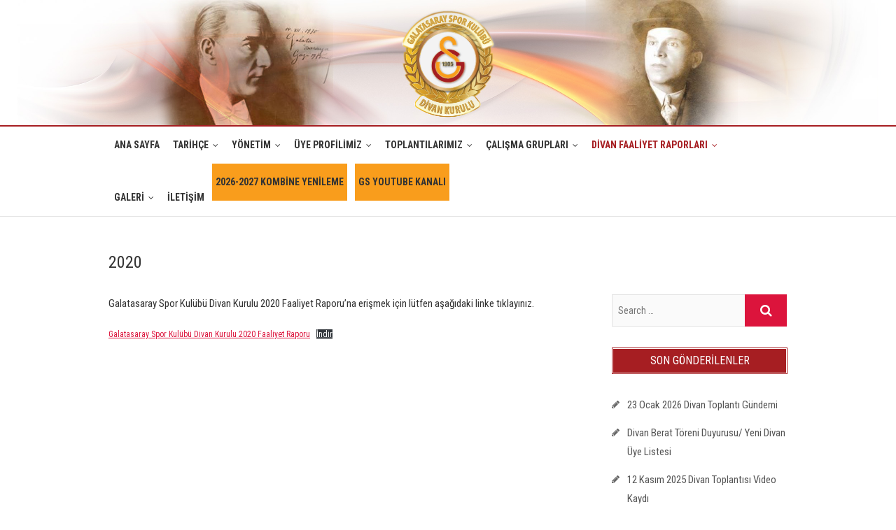

--- FILE ---
content_type: text/html; charset=UTF-8
request_url: https://gsdivan.com/2020-4/
body_size: 10093
content:
<!DOCTYPE html>
<html lang="tr">
<head>
<meta charset="UTF-8" />
<link rel="profile" href="https://gmpg.org/xfn/11" />
<link rel="pingback" href="https://gsdivan.com/xmlrpc.php" />
	
	<!-- Global site tag (gtag.js) - Google Analytics -->
<script async src="https://www.googletagmanager.com/gtag/js?id=UA-167437901-1"></script>
<script>
  window.dataLayer = window.dataLayer || [];
  function gtag(){dataLayer.push(arguments);}
  gtag('js', new Date());

  gtag('config', 'UA-167437901-1');
</script>

<title>2020 &#8211; Galatasaray Divan Kurulu</title>
<meta name='robots' content='max-image-preview:large' />
	<style>img:is([sizes="auto" i], [sizes^="auto," i]) { contain-intrinsic-size: 3000px 1500px }</style>
	<link rel='dns-prefetch' href='//fonts.googleapis.com' />
<link rel="alternate" type="application/rss+xml" title="Galatasaray Divan Kurulu &raquo; akışı" href="https://gsdivan.com/feed/" />
<link rel="alternate" type="application/rss+xml" title="Galatasaray Divan Kurulu &raquo; yorum akışı" href="https://gsdivan.com/comments/feed/" />
<script type="text/javascript">
/* <![CDATA[ */
window._wpemojiSettings = {"baseUrl":"https:\/\/s.w.org\/images\/core\/emoji\/15.0.3\/72x72\/","ext":".png","svgUrl":"https:\/\/s.w.org\/images\/core\/emoji\/15.0.3\/svg\/","svgExt":".svg","source":{"concatemoji":"https:\/\/gsdivan.com\/wp-includes\/js\/wp-emoji-release.min.js?ver=6.7.4"}};
/*! This file is auto-generated */
!function(i,n){var o,s,e;function c(e){try{var t={supportTests:e,timestamp:(new Date).valueOf()};sessionStorage.setItem(o,JSON.stringify(t))}catch(e){}}function p(e,t,n){e.clearRect(0,0,e.canvas.width,e.canvas.height),e.fillText(t,0,0);var t=new Uint32Array(e.getImageData(0,0,e.canvas.width,e.canvas.height).data),r=(e.clearRect(0,0,e.canvas.width,e.canvas.height),e.fillText(n,0,0),new Uint32Array(e.getImageData(0,0,e.canvas.width,e.canvas.height).data));return t.every(function(e,t){return e===r[t]})}function u(e,t,n){switch(t){case"flag":return n(e,"\ud83c\udff3\ufe0f\u200d\u26a7\ufe0f","\ud83c\udff3\ufe0f\u200b\u26a7\ufe0f")?!1:!n(e,"\ud83c\uddfa\ud83c\uddf3","\ud83c\uddfa\u200b\ud83c\uddf3")&&!n(e,"\ud83c\udff4\udb40\udc67\udb40\udc62\udb40\udc65\udb40\udc6e\udb40\udc67\udb40\udc7f","\ud83c\udff4\u200b\udb40\udc67\u200b\udb40\udc62\u200b\udb40\udc65\u200b\udb40\udc6e\u200b\udb40\udc67\u200b\udb40\udc7f");case"emoji":return!n(e,"\ud83d\udc26\u200d\u2b1b","\ud83d\udc26\u200b\u2b1b")}return!1}function f(e,t,n){var r="undefined"!=typeof WorkerGlobalScope&&self instanceof WorkerGlobalScope?new OffscreenCanvas(300,150):i.createElement("canvas"),a=r.getContext("2d",{willReadFrequently:!0}),o=(a.textBaseline="top",a.font="600 32px Arial",{});return e.forEach(function(e){o[e]=t(a,e,n)}),o}function t(e){var t=i.createElement("script");t.src=e,t.defer=!0,i.head.appendChild(t)}"undefined"!=typeof Promise&&(o="wpEmojiSettingsSupports",s=["flag","emoji"],n.supports={everything:!0,everythingExceptFlag:!0},e=new Promise(function(e){i.addEventListener("DOMContentLoaded",e,{once:!0})}),new Promise(function(t){var n=function(){try{var e=JSON.parse(sessionStorage.getItem(o));if("object"==typeof e&&"number"==typeof e.timestamp&&(new Date).valueOf()<e.timestamp+604800&&"object"==typeof e.supportTests)return e.supportTests}catch(e){}return null}();if(!n){if("undefined"!=typeof Worker&&"undefined"!=typeof OffscreenCanvas&&"undefined"!=typeof URL&&URL.createObjectURL&&"undefined"!=typeof Blob)try{var e="postMessage("+f.toString()+"("+[JSON.stringify(s),u.toString(),p.toString()].join(",")+"));",r=new Blob([e],{type:"text/javascript"}),a=new Worker(URL.createObjectURL(r),{name:"wpTestEmojiSupports"});return void(a.onmessage=function(e){c(n=e.data),a.terminate(),t(n)})}catch(e){}c(n=f(s,u,p))}t(n)}).then(function(e){for(var t in e)n.supports[t]=e[t],n.supports.everything=n.supports.everything&&n.supports[t],"flag"!==t&&(n.supports.everythingExceptFlag=n.supports.everythingExceptFlag&&n.supports[t]);n.supports.everythingExceptFlag=n.supports.everythingExceptFlag&&!n.supports.flag,n.DOMReady=!1,n.readyCallback=function(){n.DOMReady=!0}}).then(function(){return e}).then(function(){var e;n.supports.everything||(n.readyCallback(),(e=n.source||{}).concatemoji?t(e.concatemoji):e.wpemoji&&e.twemoji&&(t(e.twemoji),t(e.wpemoji)))}))}((window,document),window._wpemojiSettings);
/* ]]> */
</script>

<link rel='stylesheet' id='tsvg-block-css-css' href='https://gsdivan.com/wp-content/plugins/gallery-videos/admin/css/tsvg-block.css?ver=2.4.4' type='text/css' media='all' />
<style id='wp-emoji-styles-inline-css' type='text/css'>

	img.wp-smiley, img.emoji {
		display: inline !important;
		border: none !important;
		box-shadow: none !important;
		height: 1em !important;
		width: 1em !important;
		margin: 0 0.07em !important;
		vertical-align: -0.1em !important;
		background: none !important;
		padding: 0 !important;
	}
</style>
<link rel='stylesheet' id='wp-block-library-css' href='https://gsdivan.com/wp-includes/css/dist/block-library/style.min.css?ver=6.7.4' type='text/css' media='all' />
<style id='pdfemb-pdf-embedder-viewer-style-inline-css' type='text/css'>
.wp-block-pdfemb-pdf-embedder-viewer{max-width:none}

</style>
<style id='classic-theme-styles-inline-css' type='text/css'>
/*! This file is auto-generated */
.wp-block-button__link{color:#fff;background-color:#32373c;border-radius:9999px;box-shadow:none;text-decoration:none;padding:calc(.667em + 2px) calc(1.333em + 2px);font-size:1.125em}.wp-block-file__button{background:#32373c;color:#fff;text-decoration:none}
</style>
<style id='global-styles-inline-css' type='text/css'>
:root{--wp--preset--aspect-ratio--square: 1;--wp--preset--aspect-ratio--4-3: 4/3;--wp--preset--aspect-ratio--3-4: 3/4;--wp--preset--aspect-ratio--3-2: 3/2;--wp--preset--aspect-ratio--2-3: 2/3;--wp--preset--aspect-ratio--16-9: 16/9;--wp--preset--aspect-ratio--9-16: 9/16;--wp--preset--color--black: #000000;--wp--preset--color--cyan-bluish-gray: #abb8c3;--wp--preset--color--white: #ffffff;--wp--preset--color--pale-pink: #f78da7;--wp--preset--color--vivid-red: #cf2e2e;--wp--preset--color--luminous-vivid-orange: #ff6900;--wp--preset--color--luminous-vivid-amber: #fcb900;--wp--preset--color--light-green-cyan: #7bdcb5;--wp--preset--color--vivid-green-cyan: #00d084;--wp--preset--color--pale-cyan-blue: #8ed1fc;--wp--preset--color--vivid-cyan-blue: #0693e3;--wp--preset--color--vivid-purple: #9b51e0;--wp--preset--gradient--vivid-cyan-blue-to-vivid-purple: linear-gradient(135deg,rgba(6,147,227,1) 0%,rgb(155,81,224) 100%);--wp--preset--gradient--light-green-cyan-to-vivid-green-cyan: linear-gradient(135deg,rgb(122,220,180) 0%,rgb(0,208,130) 100%);--wp--preset--gradient--luminous-vivid-amber-to-luminous-vivid-orange: linear-gradient(135deg,rgba(252,185,0,1) 0%,rgba(255,105,0,1) 100%);--wp--preset--gradient--luminous-vivid-orange-to-vivid-red: linear-gradient(135deg,rgba(255,105,0,1) 0%,rgb(207,46,46) 100%);--wp--preset--gradient--very-light-gray-to-cyan-bluish-gray: linear-gradient(135deg,rgb(238,238,238) 0%,rgb(169,184,195) 100%);--wp--preset--gradient--cool-to-warm-spectrum: linear-gradient(135deg,rgb(74,234,220) 0%,rgb(151,120,209) 20%,rgb(207,42,186) 40%,rgb(238,44,130) 60%,rgb(251,105,98) 80%,rgb(254,248,76) 100%);--wp--preset--gradient--blush-light-purple: linear-gradient(135deg,rgb(255,206,236) 0%,rgb(152,150,240) 100%);--wp--preset--gradient--blush-bordeaux: linear-gradient(135deg,rgb(254,205,165) 0%,rgb(254,45,45) 50%,rgb(107,0,62) 100%);--wp--preset--gradient--luminous-dusk: linear-gradient(135deg,rgb(255,203,112) 0%,rgb(199,81,192) 50%,rgb(65,88,208) 100%);--wp--preset--gradient--pale-ocean: linear-gradient(135deg,rgb(255,245,203) 0%,rgb(182,227,212) 50%,rgb(51,167,181) 100%);--wp--preset--gradient--electric-grass: linear-gradient(135deg,rgb(202,248,128) 0%,rgb(113,206,126) 100%);--wp--preset--gradient--midnight: linear-gradient(135deg,rgb(2,3,129) 0%,rgb(40,116,252) 100%);--wp--preset--font-size--small: 13px;--wp--preset--font-size--medium: 20px;--wp--preset--font-size--large: 36px;--wp--preset--font-size--x-large: 42px;--wp--preset--spacing--20: 0.44rem;--wp--preset--spacing--30: 0.67rem;--wp--preset--spacing--40: 1rem;--wp--preset--spacing--50: 1.5rem;--wp--preset--spacing--60: 2.25rem;--wp--preset--spacing--70: 3.38rem;--wp--preset--spacing--80: 5.06rem;--wp--preset--shadow--natural: 6px 6px 9px rgba(0, 0, 0, 0.2);--wp--preset--shadow--deep: 12px 12px 50px rgba(0, 0, 0, 0.4);--wp--preset--shadow--sharp: 6px 6px 0px rgba(0, 0, 0, 0.2);--wp--preset--shadow--outlined: 6px 6px 0px -3px rgba(255, 255, 255, 1), 6px 6px rgba(0, 0, 0, 1);--wp--preset--shadow--crisp: 6px 6px 0px rgba(0, 0, 0, 1);}:where(.is-layout-flex){gap: 0.5em;}:where(.is-layout-grid){gap: 0.5em;}body .is-layout-flex{display: flex;}.is-layout-flex{flex-wrap: wrap;align-items: center;}.is-layout-flex > :is(*, div){margin: 0;}body .is-layout-grid{display: grid;}.is-layout-grid > :is(*, div){margin: 0;}:where(.wp-block-columns.is-layout-flex){gap: 2em;}:where(.wp-block-columns.is-layout-grid){gap: 2em;}:where(.wp-block-post-template.is-layout-flex){gap: 1.25em;}:where(.wp-block-post-template.is-layout-grid){gap: 1.25em;}.has-black-color{color: var(--wp--preset--color--black) !important;}.has-cyan-bluish-gray-color{color: var(--wp--preset--color--cyan-bluish-gray) !important;}.has-white-color{color: var(--wp--preset--color--white) !important;}.has-pale-pink-color{color: var(--wp--preset--color--pale-pink) !important;}.has-vivid-red-color{color: var(--wp--preset--color--vivid-red) !important;}.has-luminous-vivid-orange-color{color: var(--wp--preset--color--luminous-vivid-orange) !important;}.has-luminous-vivid-amber-color{color: var(--wp--preset--color--luminous-vivid-amber) !important;}.has-light-green-cyan-color{color: var(--wp--preset--color--light-green-cyan) !important;}.has-vivid-green-cyan-color{color: var(--wp--preset--color--vivid-green-cyan) !important;}.has-pale-cyan-blue-color{color: var(--wp--preset--color--pale-cyan-blue) !important;}.has-vivid-cyan-blue-color{color: var(--wp--preset--color--vivid-cyan-blue) !important;}.has-vivid-purple-color{color: var(--wp--preset--color--vivid-purple) !important;}.has-black-background-color{background-color: var(--wp--preset--color--black) !important;}.has-cyan-bluish-gray-background-color{background-color: var(--wp--preset--color--cyan-bluish-gray) !important;}.has-white-background-color{background-color: var(--wp--preset--color--white) !important;}.has-pale-pink-background-color{background-color: var(--wp--preset--color--pale-pink) !important;}.has-vivid-red-background-color{background-color: var(--wp--preset--color--vivid-red) !important;}.has-luminous-vivid-orange-background-color{background-color: var(--wp--preset--color--luminous-vivid-orange) !important;}.has-luminous-vivid-amber-background-color{background-color: var(--wp--preset--color--luminous-vivid-amber) !important;}.has-light-green-cyan-background-color{background-color: var(--wp--preset--color--light-green-cyan) !important;}.has-vivid-green-cyan-background-color{background-color: var(--wp--preset--color--vivid-green-cyan) !important;}.has-pale-cyan-blue-background-color{background-color: var(--wp--preset--color--pale-cyan-blue) !important;}.has-vivid-cyan-blue-background-color{background-color: var(--wp--preset--color--vivid-cyan-blue) !important;}.has-vivid-purple-background-color{background-color: var(--wp--preset--color--vivid-purple) !important;}.has-black-border-color{border-color: var(--wp--preset--color--black) !important;}.has-cyan-bluish-gray-border-color{border-color: var(--wp--preset--color--cyan-bluish-gray) !important;}.has-white-border-color{border-color: var(--wp--preset--color--white) !important;}.has-pale-pink-border-color{border-color: var(--wp--preset--color--pale-pink) !important;}.has-vivid-red-border-color{border-color: var(--wp--preset--color--vivid-red) !important;}.has-luminous-vivid-orange-border-color{border-color: var(--wp--preset--color--luminous-vivid-orange) !important;}.has-luminous-vivid-amber-border-color{border-color: var(--wp--preset--color--luminous-vivid-amber) !important;}.has-light-green-cyan-border-color{border-color: var(--wp--preset--color--light-green-cyan) !important;}.has-vivid-green-cyan-border-color{border-color: var(--wp--preset--color--vivid-green-cyan) !important;}.has-pale-cyan-blue-border-color{border-color: var(--wp--preset--color--pale-cyan-blue) !important;}.has-vivid-cyan-blue-border-color{border-color: var(--wp--preset--color--vivid-cyan-blue) !important;}.has-vivid-purple-border-color{border-color: var(--wp--preset--color--vivid-purple) !important;}.has-vivid-cyan-blue-to-vivid-purple-gradient-background{background: var(--wp--preset--gradient--vivid-cyan-blue-to-vivid-purple) !important;}.has-light-green-cyan-to-vivid-green-cyan-gradient-background{background: var(--wp--preset--gradient--light-green-cyan-to-vivid-green-cyan) !important;}.has-luminous-vivid-amber-to-luminous-vivid-orange-gradient-background{background: var(--wp--preset--gradient--luminous-vivid-amber-to-luminous-vivid-orange) !important;}.has-luminous-vivid-orange-to-vivid-red-gradient-background{background: var(--wp--preset--gradient--luminous-vivid-orange-to-vivid-red) !important;}.has-very-light-gray-to-cyan-bluish-gray-gradient-background{background: var(--wp--preset--gradient--very-light-gray-to-cyan-bluish-gray) !important;}.has-cool-to-warm-spectrum-gradient-background{background: var(--wp--preset--gradient--cool-to-warm-spectrum) !important;}.has-blush-light-purple-gradient-background{background: var(--wp--preset--gradient--blush-light-purple) !important;}.has-blush-bordeaux-gradient-background{background: var(--wp--preset--gradient--blush-bordeaux) !important;}.has-luminous-dusk-gradient-background{background: var(--wp--preset--gradient--luminous-dusk) !important;}.has-pale-ocean-gradient-background{background: var(--wp--preset--gradient--pale-ocean) !important;}.has-electric-grass-gradient-background{background: var(--wp--preset--gradient--electric-grass) !important;}.has-midnight-gradient-background{background: var(--wp--preset--gradient--midnight) !important;}.has-small-font-size{font-size: var(--wp--preset--font-size--small) !important;}.has-medium-font-size{font-size: var(--wp--preset--font-size--medium) !important;}.has-large-font-size{font-size: var(--wp--preset--font-size--large) !important;}.has-x-large-font-size{font-size: var(--wp--preset--font-size--x-large) !important;}
:where(.wp-block-post-template.is-layout-flex){gap: 1.25em;}:where(.wp-block-post-template.is-layout-grid){gap: 1.25em;}
:where(.wp-block-columns.is-layout-flex){gap: 2em;}:where(.wp-block-columns.is-layout-grid){gap: 2em;}
:root :where(.wp-block-pullquote){font-size: 1.5em;line-height: 1.6;}
</style>
<link rel='stylesheet' id='tsvg-fonts-css' href='https://gsdivan.com/wp-content/plugins/gallery-videos/public/css/tsvg-fonts.css?ver=2.4.4' type='text/css' media='all' />
<link rel='stylesheet' id='Rich_Web_Video_Slider-css' href='https://gsdivan.com/wp-content/plugins/slider-video/Style/Rich-Web-Video-Slider-Widget.css?ver=6.7.4' type='text/css' media='all' />
<link rel='stylesheet' id='fontawesomeSl-css-css' href='https://gsdivan.com/wp-content/plugins/slider-video/Style/richwebicons.css?ver=6.7.4' type='text/css' media='all' />
<link rel='stylesheet' id='event-style-css' href='https://gsdivan.com/wp-content/themes/event/style.css?ver=6.7.4' type='text/css' media='all' />
<style id='event-style-inline-css' type='text/css'>
.slider-content {
		background-color: rgba(0, 0, 0, 0.8);
		padding: 40px;
		z-index: 1;
		}
		.slider-content:before {
			border: 1px solid rgba(255, 255, 255, 0.2);
			bottom: 8px;
			content: "";
			display: block;
			left: 11px;
			position: absolute;
			right: 11px;
			top: 8px;
			z-index: -1;
		}
		.slider-content:after {
			border: 1px solid rgba(255, 255, 255, 0.2);
			bottom: 11px;
			content: "";
			display: block;
			left: 8px;
			position: absolute;
			right: 8px;
			top: 11px;
			z-index: -1;
		}.post-type-archive-tribe_events .page-header{
			display:none;
		}
</style>
<link rel='stylesheet' id='font-awesome-css' href='https://gsdivan.com/wp-content/plugins/elementor/assets/lib/font-awesome/css/font-awesome.min.css?ver=4.7.0' type='text/css' media='all' />
<link rel='stylesheet' id='event-responsive-css' href='https://gsdivan.com/wp-content/themes/event/css/responsive.css?ver=6.7.4' type='text/css' media='all' />
<link rel='stylesheet' id='event_google_fonts-css' href='//fonts.googleapis.com/css?family=Roboto+Condensed%3A400%2C400italic%2C700%2C300&#038;ver=6.7.4' type='text/css' media='all' />
<link rel='stylesheet' id='bdt-uikit-css' href='https://gsdivan.com/wp-content/plugins/bdthemes-prime-slider-lite/assets/css/bdt-uikit.css?ver=3.21.7' type='text/css' media='all' />
<link rel='stylesheet' id='prime-slider-site-css' href='https://gsdivan.com/wp-content/plugins/bdthemes-prime-slider-lite/assets/css/prime-slider-site.css?ver=3.15.23' type='text/css' media='all' />
<script type="text/javascript" src="https://gsdivan.com/wp-includes/js/jquery/jquery.min.js?ver=3.7.1" id="jquery-core-js"></script>
<script type="text/javascript" src="https://gsdivan.com/wp-includes/js/jquery/jquery-migrate.min.js?ver=3.4.1" id="jquery-migrate-js"></script>
<script type="text/javascript" src="https://gsdivan.com/wp-includes/js/jquery/ui/core.min.js?ver=1.13.3" id="jquery-ui-core-js"></script>
<script type="text/javascript" id="Rich_Web_Video_Slider-js-extra">
/* <![CDATA[ */
var object = {"ajaxurl":"https:\/\/gsdivan.com\/wp-admin\/admin-ajax.php"};
/* ]]> */
</script>
<script type="text/javascript" src="https://gsdivan.com/wp-content/plugins/slider-video/Scripts/Rich-Web-Video-Slider-Widget.js?ver=6.7.4" id="Rich_Web_Video_Slider-js"></script>
<script type="text/javascript" src="https://gsdivan.com/wp-content/themes/event/js/jquery.flexslider.js?ver=6.7.4" id="jquery-flexslider-js"></script>
<script type="text/javascript" id="event-slider-js-extra">
/* <![CDATA[ */
var event_slider_value = {"event_animation_effect":"slide","event_slideshowSpeed":"5000","event_animationSpeed":"700","event_direction":"horizontal"};
/* ]]> */
</script>
<script type="text/javascript" src="https://gsdivan.com/wp-content/themes/event/js/event-flexslider-setting.js?ver=6.7.4" id="event-slider-js"></script>
<!--[if lt IE 9]>
<script type="text/javascript" src="https://gsdivan.com/wp-content/themes/event/js/html5.js?ver=3.7.3" id="html5-js"></script>
<![endif]-->
<script type="text/javascript" src="https://gsdivan.com/wp-content/plugins/wp-image-zoooom/assets/js/jquery.image_zoom.min.js?ver=1.58" id="image_zoooom-js" defer="defer" data-wp-strategy="defer"></script>
<script type="text/javascript" id="image_zoooom-init-js-extra">
/* <![CDATA[ */
var IZ = {"with_woocommerce":"0","exchange_thumbnails":"1","woo_categories":"0","enable_mobile":"","options":[],"woo_slider":"0"};
/* ]]> */
</script>
<script type="text/javascript" src="https://gsdivan.com/wp-content/plugins/wp-image-zoooom/assets/js/image_zoom-init.js?ver=1.58" id="image_zoooom-init-js" defer="defer" data-wp-strategy="defer"></script>
<script type="text/javascript" src="https://gsdivan.com/wp-content/plugins/bdthemes-prime-slider-lite/assets/js/bdt-uikit.min.js?ver=3.21.7" id="bdt-uikit-js"></script>
<link rel="https://api.w.org/" href="https://gsdivan.com/wp-json/" /><link rel="alternate" title="JSON" type="application/json" href="https://gsdivan.com/wp-json/wp/v2/pages/3040" /><link rel="EditURI" type="application/rsd+xml" title="RSD" href="https://gsdivan.com/xmlrpc.php?rsd" />
<meta name="generator" content="WordPress 6.7.4" />
<link rel="canonical" href="https://gsdivan.com/2020-4/" />
<link rel='shortlink' href='https://gsdivan.com/?p=3040' />
<link rel="alternate" title="oEmbed (JSON)" type="application/json+oembed" href="https://gsdivan.com/wp-json/oembed/1.0/embed?url=https%3A%2F%2Fgsdivan.com%2F2020-4%2F" />
<link rel="alternate" title="oEmbed (XML)" type="text/xml+oembed" href="https://gsdivan.com/wp-json/oembed/1.0/embed?url=https%3A%2F%2Fgsdivan.com%2F2020-4%2F&#038;format=xml" />
	<meta name="viewport" content="width=device-width" />
	<meta name="generator" content="Elementor 3.25.10; features: additional_custom_breakpoints, e_optimized_control_loading; settings: css_print_method-external, google_font-enabled, font_display-auto">
			<style>
				.e-con.e-parent:nth-of-type(n+4):not(.e-lazyloaded):not(.e-no-lazyload),
				.e-con.e-parent:nth-of-type(n+4):not(.e-lazyloaded):not(.e-no-lazyload) * {
					background-image: none !important;
				}
				@media screen and (max-height: 1024px) {
					.e-con.e-parent:nth-of-type(n+3):not(.e-lazyloaded):not(.e-no-lazyload),
					.e-con.e-parent:nth-of-type(n+3):not(.e-lazyloaded):not(.e-no-lazyload) * {
						background-image: none !important;
					}
				}
				@media screen and (max-height: 640px) {
					.e-con.e-parent:nth-of-type(n+2):not(.e-lazyloaded):not(.e-no-lazyload),
					.e-con.e-parent:nth-of-type(n+2):not(.e-lazyloaded):not(.e-no-lazyload) * {
						background-image: none !important;
					}
				}
			</style>
			<style type="text/css">img.zoooom,.zoooom img{padding:0!important;}.dialog-lightbox-widget-content[style] { top: 0 !important; left: 0 !important;}body.elementor-editor-active .zoooom::before { content: "\f179     Zoom applied to the image. Check on the frontend"; position: absolute; margin-top: 12px; text-align: right; background-color: white; line-height: 1.4em; left: 5%; padding: 0 10px 6px; font-family: dashicons; font-size: 0.9em; font-style: italic; z-index: 20; }</style><script type="text/javascript"></script><link rel="icon" href="https://gsdivan.com/wp-content/uploads/2020/01/logo-2-150x150.png" sizes="32x32" />
<link rel="icon" href="https://gsdivan.com/wp-content/uploads/2020/01/logo-2.png" sizes="192x192" />
<link rel="apple-touch-icon" href="https://gsdivan.com/wp-content/uploads/2020/01/logo-2.png" />
<meta name="msapplication-TileImage" content="https://gsdivan.com/wp-content/uploads/2020/01/logo-2.png" />
</head>
<body class="page-template-default page page-id-3040 wp-custom-logo wp-embed-responsive two_column_blog elementor-default elementor-kit-4206">
		
<div id="page" class="site">
	<a class="skip-link screen-reader-text" href="#content">Skip to content</a>
<!-- Masthead ============================================= -->
<header id="masthead" class="site-header" role="banner">
		<a href="https://gsdivan.com/"><img fetchpriority="high" src="https://gsdivan.com/wp-content/uploads/2020/01/gs-banner.jpg" class="header-image" width="2500" height="350" alt="Galatasaray Divan Kurulu"> </a>
			<div class="top-header">
			<div class="container clearfix">
				<div class="header-social-block"></div><!-- end .header-social-block -->			</div> <!-- end .container -->
		</div> <!-- end .top-header -->
				<!-- Main Header============================================= -->
				<div id="sticky-header" class="clearfix">
					<div class="container clearfix">
						
						<!-- Main Nav ============================================= -->
																		<nav id="site-navigation" class="main-navigation clearfix">
							<button class="menu-toggle" aria-controls="primary-menu" aria-expanded="false">
								<span class="line-one"></span>
								<span class="line-two"></span>
								<span class="line-three"></span>
							</button><!-- end .menu-toggle -->
							<ul id="primary-menu" class="menu nav-menu"><li id="menu-item-558" class="menu-item menu-item-type-custom menu-item-object-custom menu-item-home menu-item-558"><a href="https://gsdivan.com/">ANA SAYFA</a></li>
<li id="menu-item-1289" class="menu-item menu-item-type-post_type menu-item-object-page menu-item-has-children menu-item-1289"><a href="https://gsdivan.com/tarihce-2/">TARİHÇE</a>
<ul class="sub-menu">
	<li id="menu-item-6123" class="menu-item menu-item-type-post_type menu-item-object-page menu-item-6123"><a href="https://gsdivan.com/divan-kurulu-tanitimi/">DİVAN KURULU TANITIMI</a></li>
	<li id="menu-item-1295" class="menu-item menu-item-type-post_type menu-item-object-page menu-item-1295"><a href="https://gsdivan.com/divan-kurulu-hakkinda/">DİVAN KURULU HAKKINDA</a></li>
	<li id="menu-item-1296" class="menu-item menu-item-type-post_type menu-item-object-page menu-item-1296"><a href="https://gsdivan.com/gecmisten-gunumuze/">GEÇMİŞTEN GÜNÜMÜZE DİVAN KURULU</a></li>
	<li id="menu-item-1326" class="menu-item menu-item-type-post_type menu-item-object-page menu-item-1326"><a href="https://gsdivan.com/galatasaray-spor-kulubu/">GALATASARAY SPOR KULÜBÜ TARİHİ</a></li>
	<li id="menu-item-1323" class="menu-item menu-item-type-post_type menu-item-object-page menu-item-has-children menu-item-1323"><a href="https://gsdivan.com/tuzuk/">TÜZÜK (NİZAMNAME)</a>
	<ul class="sub-menu">
		<li id="menu-item-1324" class="menu-item menu-item-type-post_type menu-item-object-page menu-item-1324"><a href="https://gsdivan.com/mevcut-tuzuk/">MEVCUT TÜZÜK</a></li>
		<li id="menu-item-1325" class="menu-item menu-item-type-post_type menu-item-object-page menu-item-1325"><a href="https://gsdivan.com/tuzuk-tarihce/">TÜZÜK TARİHÇE</a></li>
	</ul>
</li>
</ul>
</li>
<li id="menu-item-1288" class="menu-item menu-item-type-post_type menu-item-object-page menu-item-has-children menu-item-1288"><a href="https://gsdivan.com/yonetim/">YÖNETİM</a>
<ul class="sub-menu">
	<li id="menu-item-1297" class="menu-item menu-item-type-post_type menu-item-object-page menu-item-has-children menu-item-1297"><a href="https://gsdivan.com/divan-baskani/">DİVAN BAŞKANI</a>
	<ul class="sub-menu">
		<li id="menu-item-1310" class="menu-item menu-item-type-post_type menu-item-object-page menu-item-1310"><a href="https://gsdivan.com/aykutalp-derkan-2/">AYKUTALP DERKAN</a></li>
	</ul>
</li>
	<li id="menu-item-1298" class="menu-item menu-item-type-post_type menu-item-object-page menu-item-has-children menu-item-1298"><a href="https://gsdivan.com/kurul-uyeleri/">DİVAN KURULU ÜYELERİ</a>
	<ul class="sub-menu">
		<li id="menu-item-1311" class="menu-item menu-item-type-post_type menu-item-object-page menu-item-1311"><a href="https://gsdivan.com/sonay-kale/">SONAY KALE</a></li>
		<li id="menu-item-1312" class="menu-item menu-item-type-post_type menu-item-object-page menu-item-1312"><a href="https://gsdivan.com/ibrahim-ziyal/">YALÇIN KAYA</a></li>
		<li id="menu-item-1313" class="menu-item menu-item-type-post_type menu-item-object-page menu-item-1313"><a href="https://gsdivan.com/nilufer-sanvar/">ZEYNEP NİLÜFER SANVAR</a></li>
		<li id="menu-item-1314" class="menu-item menu-item-type-post_type menu-item-object-page menu-item-1314"><a href="https://gsdivan.com/ali-tuzmen/">ALİ TÜZMEN</a></li>
	</ul>
</li>
</ul>
</li>
<li id="menu-item-1307" class="menu-item menu-item-type-post_type menu-item-object-page menu-item-has-children menu-item-1307"><a href="https://gsdivan.com/uye-profilimiz/">ÜYE PROFİLİMİZ</a>
<ul class="sub-menu">
	<li id="menu-item-1319" class="menu-item menu-item-type-post_type menu-item-object-page menu-item-1319"><a href="https://gsdivan.com/divan-uye-yas-istatistigi/">DİVAN ÜYE YAŞ DAĞILIMI</a></li>
	<li id="menu-item-1320" class="menu-item menu-item-type-post_type menu-item-object-page menu-item-1320"><a href="https://gsdivan.com/divan-uye-cinsiyet-dagilimi/">DİVAN ÜYE İSTATİSTİKLERİ</a></li>
</ul>
</li>
<li id="menu-item-1290" class="menu-item menu-item-type-post_type menu-item-object-page menu-item-has-children menu-item-1290"><a href="https://gsdivan.com/toplantilarimiz/">TOPLANTILARIMIZ</a>
<ul class="sub-menu">
	<li id="menu-item-1299" class="menu-item menu-item-type-post_type menu-item-object-page menu-item-has-children menu-item-1299"><a href="https://gsdivan.com/divan-toplanti-gundemleri/">DİVAN TOPLANTI GÜNDEMLERİ</a>
	<ul class="sub-menu">
		<li id="menu-item-6137" class="menu-item menu-item-type-post_type menu-item-object-page menu-item-6137"><a href="https://gsdivan.com/2026-2/">2026</a></li>
		<li id="menu-item-5845" class="menu-item menu-item-type-post_type menu-item-object-page menu-item-5845"><a href="https://gsdivan.com/2025-2/">2025</a></li>
		<li id="menu-item-5115" class="menu-item menu-item-type-post_type menu-item-object-page menu-item-5115"><a href="https://gsdivan.com/2024-3/">2024</a></li>
		<li id="menu-item-4380" class="menu-item menu-item-type-post_type menu-item-object-page menu-item-4380"><a href="https://gsdivan.com/2023-2/">2023</a></li>
		<li id="menu-item-3246" class="menu-item menu-item-type-post_type menu-item-object-page menu-item-3246"><a href="https://gsdivan.com/2022-2/">2022</a></li>
		<li id="menu-item-2368" class="menu-item menu-item-type-post_type menu-item-object-page menu-item-2368"><a href="https://gsdivan.com/2021-2/">2021</a></li>
		<li id="menu-item-1316" class="menu-item menu-item-type-post_type menu-item-object-page menu-item-1316"><a href="https://gsdivan.com/2020-2/">2020</a></li>
		<li id="menu-item-1315" class="menu-item menu-item-type-post_type menu-item-object-page menu-item-1315"><a href="https://gsdivan.com/2019-3/">2019</a></li>
		<li id="menu-item-2014" class="menu-item menu-item-type-post_type menu-item-object-page menu-item-2014"><a href="https://gsdivan.com/2018-5/">2018</a></li>
		<li id="menu-item-2033" class="menu-item menu-item-type-post_type menu-item-object-page menu-item-2033"><a href="https://gsdivan.com/2017-3/">2017</a></li>
		<li id="menu-item-2051" class="menu-item menu-item-type-post_type menu-item-object-page menu-item-2051"><a href="https://gsdivan.com/2016-4/">2016</a></li>
		<li id="menu-item-2066" class="menu-item menu-item-type-post_type menu-item-object-page menu-item-2066"><a href="https://gsdivan.com/2015-4/">2015</a></li>
		<li id="menu-item-2087" class="menu-item menu-item-type-post_type menu-item-object-page menu-item-2087"><a href="https://gsdivan.com/2014-3/">2014</a></li>
		<li id="menu-item-2102" class="menu-item menu-item-type-post_type menu-item-object-page menu-item-2102"><a href="https://gsdivan.com/2013-3/">2013</a></li>
		<li id="menu-item-2118" class="menu-item menu-item-type-post_type menu-item-object-page menu-item-2118"><a href="https://gsdivan.com/2012-3/">2012</a></li>
	</ul>
</li>
	<li id="menu-item-1300" class="menu-item menu-item-type-post_type menu-item-object-page menu-item-has-children menu-item-1300"><a href="https://gsdivan.com/divan-toplanti-tutanaklari/">DİVAN TOPLANTI TUTANAKLARI</a>
	<ul class="sub-menu">
		<li id="menu-item-5953" class="menu-item menu-item-type-post_type menu-item-object-page menu-item-5953"><a href="https://gsdivan.com/2025-3/">2025</a></li>
		<li id="menu-item-5193" class="menu-item menu-item-type-post_type menu-item-object-page menu-item-5193"><a href="https://gsdivan.com/2024-4/">2024</a></li>
		<li id="menu-item-4462" class="menu-item menu-item-type-post_type menu-item-object-page menu-item-4462"><a href="https://gsdivan.com/2023-3/">2023</a></li>
		<li id="menu-item-3249" class="menu-item menu-item-type-post_type menu-item-object-page menu-item-3249"><a href="https://gsdivan.com/2022-3/">2022</a></li>
		<li id="menu-item-2384" class="menu-item menu-item-type-post_type menu-item-object-page menu-item-2384"><a href="https://gsdivan.com/2021-3/">2021</a></li>
		<li id="menu-item-1317" class="menu-item menu-item-type-post_type menu-item-object-page menu-item-1317"><a href="https://gsdivan.com/2020-3/">2020</a></li>
		<li id="menu-item-1318" class="menu-item menu-item-type-post_type menu-item-object-page menu-item-1318"><a href="https://gsdivan.com/2019-4/">2019</a></li>
		<li id="menu-item-1891" class="menu-item menu-item-type-post_type menu-item-object-page menu-item-1891"><a href="https://gsdivan.com/2018-4/">2018</a></li>
		<li id="menu-item-1904" class="menu-item menu-item-type-post_type menu-item-object-page menu-item-1904"><a href="https://gsdivan.com/2017-2/">2017</a></li>
		<li id="menu-item-1914" class="menu-item menu-item-type-post_type menu-item-object-page menu-item-1914"><a href="https://gsdivan.com/2016-3/">2016</a></li>
		<li id="menu-item-1928" class="menu-item menu-item-type-post_type menu-item-object-page menu-item-1928"><a href="https://gsdivan.com/2015-3/">2015</a></li>
		<li id="menu-item-1942" class="menu-item menu-item-type-post_type menu-item-object-page menu-item-1942"><a href="https://gsdivan.com/2014-2/">2014</a></li>
		<li id="menu-item-1956" class="menu-item menu-item-type-post_type menu-item-object-page menu-item-1956"><a href="https://gsdivan.com/2013-2/">2013</a></li>
		<li id="menu-item-1969" class="menu-item menu-item-type-post_type menu-item-object-page menu-item-1969"><a href="https://gsdivan.com/2012-2/">2012</a></li>
	</ul>
</li>
	<li id="menu-item-1301" class="menu-item menu-item-type-post_type menu-item-object-page menu-item-1301"><a href="https://gsdivan.com/divan-toplanti-sunumlari/">TEMATİK KONUŞMACILAR</a></li>
</ul>
</li>
<li id="menu-item-1291" class="menu-item menu-item-type-post_type menu-item-object-page menu-item-has-children menu-item-1291"><a href="https://gsdivan.com/komiteler/">ÇALIŞMA GRUPLARI</a>
<ul class="sub-menu">
	<li id="menu-item-1306" class="menu-item menu-item-type-post_type menu-item-object-page menu-item-1306"><a href="https://gsdivan.com/tuzuk-tadil-komitesi/">TÜZÜK TADİL</a></li>
	<li id="menu-item-1308" class="menu-item menu-item-type-post_type menu-item-object-page menu-item-1308"><a href="https://gsdivan.com/etik-degerler-ve-davranis/">ETİK DEĞERLER VE DAVRANIŞ KURALLARI</a></li>
	<li id="menu-item-1309" class="menu-item menu-item-type-post_type menu-item-object-page menu-item-1309"><a href="https://gsdivan.com/kurumsal-ve-kitle-iletisim/">KURUMSAL VE KİTLE İLETİŞİM PRENSİP VE YÖNTEMLERİ</a></li>
</ul>
</li>
<li id="menu-item-1292" class="menu-item menu-item-type-post_type menu-item-object-page current-menu-ancestor current-menu-parent current_page_parent current_page_ancestor menu-item-has-children menu-item-1292"><a href="https://gsdivan.com/divan-faaliyet-raporlari/">DİVAN FAALİYET RAPORLARI</a>
<ul class="sub-menu">
	<li id="menu-item-6118" class="menu-item menu-item-type-post_type menu-item-object-page menu-item-6118"><a href="https://gsdivan.com/2024-06-2025-05/">2024/06 – 2025/05</a></li>
	<li id="menu-item-4578" class="menu-item menu-item-type-post_type menu-item-object-page menu-item-4578"><a href="https://gsdivan.com/2022-4/">2022</a></li>
	<li id="menu-item-3503" class="menu-item menu-item-type-post_type menu-item-object-page menu-item-3503"><a href="https://gsdivan.com/2021-4/">2021</a></li>
	<li id="menu-item-3042" class="menu-item menu-item-type-post_type menu-item-object-page current-menu-item page_item page-item-3040 current_page_item menu-item-3042"><a href="https://gsdivan.com/2020-4/" aria-current="page">2020</a></li>
	<li id="menu-item-1303" class="menu-item menu-item-type-post_type menu-item-object-page menu-item-1303"><a href="https://gsdivan.com/2019-2/">2019</a></li>
	<li id="menu-item-1305" class="menu-item menu-item-type-post_type menu-item-object-page menu-item-1305"><a href="https://gsdivan.com/2018-3/">2018</a></li>
	<li id="menu-item-1304" class="menu-item menu-item-type-post_type menu-item-object-page menu-item-1304"><a href="https://gsdivan.com/2018-2/">2017</a></li>
	<li id="menu-item-1321" class="menu-item menu-item-type-post_type menu-item-object-page menu-item-1321"><a href="https://gsdivan.com/2016-2/">2016</a></li>
	<li id="menu-item-1322" class="menu-item menu-item-type-post_type menu-item-object-page menu-item-1322"><a href="https://gsdivan.com/2015-2/">2015</a></li>
</ul>
</li>
<li id="menu-item-1293" class="menu-item menu-item-type-post_type menu-item-object-page menu-item-has-children menu-item-1293"><a href="https://gsdivan.com/galeri/">GALERİ</a>
<ul class="sub-menu">
	<li id="menu-item-1560" class="menu-item menu-item-type-post_type menu-item-object-page menu-item-has-children menu-item-1560"><a href="https://gsdivan.com/video-2/">VİDEO</a>
	<ul class="sub-menu">
		<li id="menu-item-1534" class="menu-item menu-item-type-post_type menu-item-object-page menu-item-1534"><a href="https://gsdivan.com/video/">Divan Toplantı Videoları</a></li>
		<li id="menu-item-1559" class="menu-item menu-item-type-post_type menu-item-object-page menu-item-1559"><a href="https://gsdivan.com/divan-toplanti-konusmaci-videolari/">Divan Toplantı Konuşmacı Videoları</a></li>
	</ul>
</li>
	<li id="menu-item-2866" class="menu-item menu-item-type-post_type menu-item-object-page menu-item-2866"><a href="https://gsdivan.com/foto-galeri/">FOTO GALERİ</a></li>
</ul>
</li>
<li id="menu-item-1294" class="menu-item menu-item-type-post_type menu-item-object-page menu-item-1294"><a href="https://gsdivan.com/iletisim-2/">İLETİŞİM</a></li>
<li id="menu-item-6035" class="menu-item menu-item-type-post_type menu-item-object-page menu-item-6035"><a href="https://gsdivan.com/2026-2027-kombine-yenileme/"><a href="/2026-2027-kombine-yenileme "style="background-color: #f99d1c; display: flex; padding-left: 5px; padding-right: 5px; text-decoration: none;"> <span class="tv"></span> 2026-2027 KOMBİNE YENİLEME</a></a></li>
<li id="menu-item-1371" class="menu-item menu-item-type-custom menu-item-object-custom menu-item-1371"><a href="https://www.youtube.com/@Galatasaray"><div style="background-color: #f99d1c; display: flex; padding-left: 5px; padding-right: 5px; text-decoration: none;"> <span class="tv"></span> GS Youtube Kanalı</div></a></li>
</ul>						</nav> <!-- end #site-navigation -->
											</div> <!-- end .container -->
				</div> <!-- end #sticky-header --><div >
			<!--<div style="width: 100%; padding-left: 38%; align-content: center; background: #af372f; text-align: center; color: #FFFFFF; font-size: 14pt; padding: 15px;" ><a style="width: 100%; padding-left: 38%; align-content: center; background: #af372f; text-align: center; color: #FFFFFF; font-size: 18pt; padding: 15px;" href="https://gsdivan.com/webinar/" rel="noreferrer noopener">24 Nisan 2021 Divan Kurulu Toplantısı'na katılmak için tıklayınız.</a></div>-->
    
    </div>
				</header> <!-- end #masthead -->
<!-- Main Page Start ============================================= -->
<div id="content">
	<div class="container clearfix">
			<div class="page-header">
					<h1 class="page-title">2020</h1>
					<!-- .page-title -->
						<!-- .breadcrumb -->
		</div>
		<!-- .page-header -->

<div id="primary">
	<main id="main" role="main" class="clearfix">
		<section id="post-3040" class="post-3040 page type-page status-publish hentry">
		<article>
		<div class="entry-content clearfix">
			
<p>Galatasaray Spor Kulübü Divan Kurulu 2020 Faaliyet Raporu’na erişmek için lütfen aşağıdaki linke tıklayınız. </p>



<div class="wp-block-file"><a href="https://gsdivan.com/wp-content/uploads/2021/11/GS_Divan_Raporu-2020-Baskı-Öncesi_2_compressed-3.pdf">Galatasaray Spor Kulübü Divan Kurulu 2020 Faaliyet Raporu</a><a href="https://gsdivan.com/wp-content/uploads/2021/11/GS_Divan_Raporu-2020-Baskı-Öncesi_2_compressed-3.pdf" class="wp-block-file__button" download>İndir</a></div>



<p></p>
		</div> <!-- entry-content clearfix-->
		
<div id="comments" class="comments-area">
			</div> <!-- .comments-area -->		</article>
	</section>
		</main> <!-- #main -->
	</div> <!-- #primary -->

<aside id="secondary">
    <aside id="search-2" class="widget widget_search"><form class="search-form" action="https://gsdivan.com/" method="get">
		<input type="search" name="s" class="search-field" placeholder="Search &hellip;" autocomplete="off">
	<button type="submit" class="search-submit"><i class="fa fa-search"></i></button>
	</form> <!-- end .search-form --></aside>
		<aside id="recent-posts-2" class="widget widget_recent_entries">
		<h2 class="widget-title">Son Gönderilenler</h2>
		<ul>
											<li>
					<a href="https://gsdivan.com/23-ocak-2026-divan-toplanti-gundemi/">23 Ocak 2026 Divan Toplantı Gündemi</a>
									</li>
											<li>
					<a href="https://gsdivan.com/divan-berat-toreni-duyurusu/">Divan Berat Töreni Duyurusu/ Yeni Divan Üye Listesi</a>
									</li>
											<li>
					<a href="https://gsdivan.com/12-kasim-2025-divan-toplantisi-video-kaydi/">12 Kasım 2025 Divan Toplantısı Video Kaydı</a>
									</li>
											<li>
					<a href="https://gsdivan.com/12-kasim-2025-divan-toplanti-tutanagi/">12 Kasım 2025 Divan Toplantı Tutanağı</a>
									</li>
											<li>
					<a href="https://gsdivan.com/17-aralik-2025-divan-toplanti-gundemi/">17 Aralık 2025 Divan Toplantı Gündemi</a>
									</li>
					</ul>

		</aside><aside id="categories-2" class="widget widget_categories"><h2 class="widget-title">KATEGORİLER</h2>
			<ul>
					<li class="cat-item cat-item-8"><a href="https://gsdivan.com/category/basinda-divan/">Basında Divan</a>
</li>
	<li class="cat-item cat-item-2"><a href="https://gsdivan.com/category/divan-kurulu-toplantisi/">Divan Toplantı</a>
</li>
	<li class="cat-item cat-item-9"><a href="https://gsdivan.com/category/duyuru/">Duyuru</a>
</li>
	<li class="cat-item cat-item-10"><a href="https://gsdivan.com/category/genel/">Genel</a>
</li>
	<li class="cat-item cat-item-16"><a href="https://gsdivan.com/category/video/">Video</a>
</li>
			</ul>

			</aside></aside> <!-- #secondary -->
	</div> <!-- end .container -->
</div> <!-- end #content -->
<!-- Footer Start ============================================= -->
<footer id="colophon"  role="contentinfo" class="site-footer clearfix">
<div class="site-info" >
	<div class="container">
	<div class="copyright">&copy; 2026 			<a title="Galatasaray Divan Kurulu" target="_blank" href="https://gsdivan.com/">Galatasaray Divan Kurulu</a>
						
						
					</div>
					<div style="clear:both;"></div>
		</div> <!-- end .container -->
	</div> <!-- end .site-info -->
		<button class="go-to-top" type="button">
		<span class="icon-bg"></span>
		<span class="back-to-top-text" style="font-size: 9pt;">Sayfa Başı</span>
		<i class="fa fa-angle-up back-to-top-icon"></i>
	</button>
	</footer> <!-- end #colophon -->
</div><!-- end #page -->
			<script type='text/javascript'>
				const lazyloadRunObserver = () => {
					const lazyloadBackgrounds = document.querySelectorAll( `.e-con.e-parent:not(.e-lazyloaded)` );
					const lazyloadBackgroundObserver = new IntersectionObserver( ( entries ) => {
						entries.forEach( ( entry ) => {
							if ( entry.isIntersecting ) {
								let lazyloadBackground = entry.target;
								if( lazyloadBackground ) {
									lazyloadBackground.classList.add( 'e-lazyloaded' );
								}
								lazyloadBackgroundObserver.unobserve( entry.target );
							}
						});
					}, { rootMargin: '200px 0px 200px 0px' } );
					lazyloadBackgrounds.forEach( ( lazyloadBackground ) => {
						lazyloadBackgroundObserver.observe( lazyloadBackground );
					} );
				};
				const events = [
					'DOMContentLoaded',
					'elementor/lazyload/observe',
				];
				events.forEach( ( event ) => {
					document.addEventListener( event, lazyloadRunObserver );
				} );
			</script>
			<script type="text/javascript" src="https://gsdivan.com/wp-content/themes/event/js/event-main.js?ver=6.7.4" id="event-main-js"></script>
<script type="text/javascript" src="https://gsdivan.com/wp-content/themes/event/assets/sticky/jquery.sticky.min.js?ver=6.7.4" id="jquery-sticky-js"></script>
<script type="text/javascript" src="https://gsdivan.com/wp-content/themes/event/assets/sticky/sticky-settings.js?ver=6.7.4" id="event-sticky-settings-js"></script>
<script type="text/javascript" src="https://gsdivan.com/wp-content/themes/event/js/navigation.js?ver=6.7.4" id="event-navigation-js"></script>
<script type="text/javascript" src="https://gsdivan.com/wp-content/themes/event/js/skip-link-focus-fix.js?ver=6.7.4" id="event-skip-link-focus-fix-js"></script>
<script type="text/javascript" src="https://gsdivan.com/wp-content/plugins/bdthemes-prime-slider-lite/assets/js/prime-slider-site.min.js?ver=3.15.23" id="prime-slider-site-js"></script>
<script defer src="https://static.cloudflareinsights.com/beacon.min.js/vcd15cbe7772f49c399c6a5babf22c1241717689176015" integrity="sha512-ZpsOmlRQV6y907TI0dKBHq9Md29nnaEIPlkf84rnaERnq6zvWvPUqr2ft8M1aS28oN72PdrCzSjY4U6VaAw1EQ==" data-cf-beacon='{"version":"2024.11.0","token":"0b1329f64a9a4fe080a4e304a6537a47","r":1,"server_timing":{"name":{"cfCacheStatus":true,"cfEdge":true,"cfExtPri":true,"cfL4":true,"cfOrigin":true,"cfSpeedBrain":true},"location_startswith":null}}' crossorigin="anonymous"></script>
</body>
</html>

<!-- Page supported by LiteSpeed Cache 7.7 on 2026-01-19 13:00:42 -->